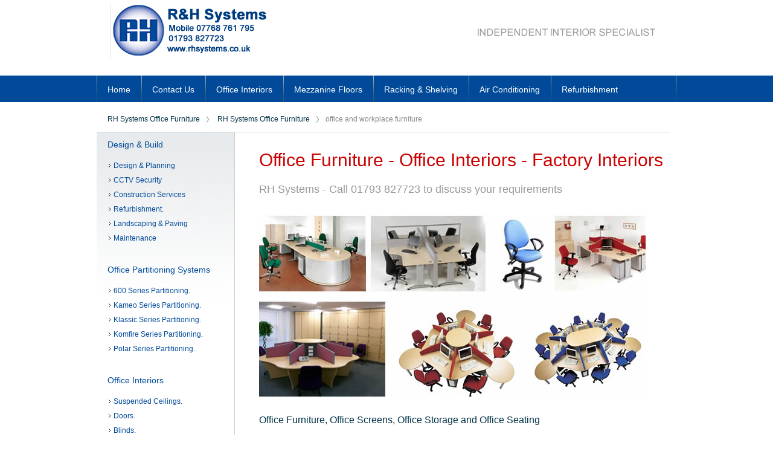

--- FILE ---
content_type: text/html
request_url: http://www.rhsystems.co.uk/office-interiors/furniture/index.html
body_size: 15023
content:
<!DOCTYPE html PUBLIC "-//W3C//DTD XHTML 1.0 Strict//EN" "http://www.w3.org/TR/xhtml1/DTD/xhtml1-transitional.dtd">
<html xmlns="http://www.w3.org/1999/xhtml">

<head>
	<meta http-equiv="content-type" content="text/html; charset=utf-8" />
	<title>Office Furniture - Office &amp; Factory Furniture</title>
	<meta http-equiv="content-language" content="en-gb" />
	<meta name="country" content="United Kingdom" />
	<meta name="geo.country" content="GB" />
	<meta name="keywords" content="office furniture, factory furniture, workplace furniture, office partitioning, office workstations, office chairs, office tables, office partitions, office screens, office seating, office furniture Swindon, office furniture Reading, office furniture Newbury, office furniture Bristol, office furniture Bath, office furniture Chippenham, office furniture Oxford, office furniture Gloucester, RH Systems office furniture " />
	<meta name="description" content="A range of office and workplace furniture including desks, chairs, tables, screens, storage systems and accessories" />
    
	<meta name="distribution" content="Global" />
	<meta name="copyright" content="RH Systems 2011-2018" />
	<meta name="author" content="sd2u.co.uk" />
	<meta name="robots" content="index,follow" />
	<meta name="rating" content="General" />
    <meta name="revisit-after" content="4 weeks" /> 
    <meta name="creation_date" content="2018-07-31" />
    <script type="text/javascript" src="/Scripts/mainmenu.js"></script>

    <link href="/css/reset-fonts.css" rel="stylesheet" type="text/css" />   
    
    <link href="/css/screen_v06072012.css" rel="stylesheet" type="text/css" /> 
    
</head>

<body> 
<div class="clear"></div>
	<div id="wrapper">
	  	  	<div id="header">
		    <h1><a href="/" title="Office Furniture and furniture for the workplace">Office Furniture from RH Systems</a></h1>
		    <h2>Office Furniture, Office Seating, Office Tables, Office Interiors, Factory and Workplace Furniture. RH Systems can supply office furniture and office chairs to suit your business needs, budgets and image. We’ll help you select the right furniture for your staff and workspace. We supply office furniture in Swindon, office furniture in Chippenham, office furniture in Bath, office furniture in Bristol, office furniture in Newbury, office furniture in Reading, office furniture in Oxford, office furniture in Gloucester as well as Southern England and the M4/M5 Corridors.</h2>
 			</div> <!-- Header -->
            
   <div class="mainmenu">
		    	<ul class="mainmenu">	    
			    <li id="mainmenu_home" class=""><a href="/">Home</a></li>
                <li id="mainmenu_contact" class=""><a href="/contact/">Contact Us</a></li>
                <li id="mainmenu_office_interiors" class=""><a href="/office-partitioning/">Office Interiors</a></li>
                <li id="mainmenu_mezzanine_floors" class=""><a href="/racking-shelving/mezzanine/">Mezzanine Floors</a></li>
                <li id="mainmenu_racking_shelving" class=""><a href="/racking-shelving/">Racking &amp; Shelving</a></li>
                <li id="mainmenu_air_conditioning" class=""><a href="/air-conditioning/">Air Conditioning</a></li>
				<li id="mainmenu_refurbisment" class=""><a href="/design-and-build/office-refurbishment.html">Refurbishment</a></li>
                </ul>
 			</div> <!-- Main Menu --> 
            
                    <div id="maindisplay">
<div class="breadcrumb">
    <a href="/" title="www.rhsystems.co.uk Office Furniture">RH Systems Office Furniture</a><img src="/Images/breadcrumb_divider.gif" alt=">" width="26" height="12" />
    <a href="/office-interiors/" title="Office Furniture and workplace furniture and accessories">RH Systems Office Furniture</a><img src="/Images/breadcrumb_divider.gif" alt=">" width="26" height="12" /><span>office and workplace furniture</span>
</div><!-- close breadcrumb -->
         		
<div class="left">
            		<ul class="leftmenu std">
         		<li class="leftmenuheading">
        		<h2> 
                <a href="/design-and-build/index.html">Design &amp; Build</a> 
              	</h2>
           		</li>
                  
				<li>
                  <a href="/design-and-build/design-residential-and-commercial-property.html" title="archetectural design and build ">Design &amp; Planning</a> 
                 </li>
                  
                  <li>
                 <a href="/design-and-build/index.html" title="CCTV - door entry - security systems">CCTV Security</a> 
                  </li>
                  
                  <li>
                  <a href="/design-and-build/construction.html" title="groundworks and construction">Construction Services</a> 
                  </li>
                  
                  <li>
                	<a href="/design-and-build/office-refurbishment.html" title="residential and commercial refurbishment">Refurbishment.</a>
                	</li>
                
                                    
                  <li>
                  <a href="/design-and-build/landscaping.html" title="landscaping - car parking - security">Landscaping &amp; Paving</a> 
                  </li>
                  
                  <li>
                  <a href="/design-and-build/maintenance.html" title="property maintenance - planned and reactive maintenance">Maintenance</a> 
                  </li>
      </ul>
                    
     <ul class="leftmenu std">
		    		    
		 <li class="leftmenuheading">
		        <h2>
		        <a href="/office-partitioning/index.html">Office Partitioning Systems</a>
		        </h2>
         		</li>
	
				<li>
	    		<a href="/office-partitioning/600-series-office-partitioning.html">600 Series Partitioning. </a>
				</li>
	
				<li>
	        	<a href="/office-partitioning/kameo-series-office-partitioning.html">Kameo Series Partitioning.</a>
				</li>
                
                <li>
                <a href="/office-partitioning/klassic-series-office-partitioning.html">Klassic Series Partitioning.</a>
                </li>
        
        		<li>
                <a href="/office-partitioning/komfire-series-office-partitioning.html">Komfire Series Partitioning.</a>
                </li>
                       
                <li>
                <a href="/office-partitioning/polar-glass-series-office-partitioning.html">Polar Series Partitioning.</a>
                </li>
		
		</ul>
	
    <ul class="leftmenu std">
    <li class="leftmenuheading">
		        <h2>
		        <a href="/office-interiors/index.html">Office Interiors </a>
		        </h2>
                </li>
          
         		<li>
                <a href="/office-interiors/ceiling/index.html">Suspended Ceilings.</a>
          		</li>
       <!--         
                <li>
                <a href="/office-partitioning/index.html">Lighting</a>
                </li>
                -->
                <li>
                <a href="/office-interiors/doors/index.html">Doors.</a>
                </li>
                
                <li>
                <a href="/office-interiors/blinds/index.html">Blinds.</a>
                </li>
                
                <li>
                <a href="/office-interiors/graphics/index.html">Graphics.</a>
                </li>
                
                <li class="expanded active">
                <a href="/office-interiors/furniture/index.html">Furniture.</a>
                </li>
                
                <li>
                <a href="/office-interiors/flooring/index.html">Flooring.</a>
                </li>
        <!--        
                <li>
                <a href="/office-partitioning/index.html">Washrooms.</a>
                </li>
                -->
          </ul>
          
          <ul class="leftmenu std">
      <li class="leftmenuheading">
              <h2> 
                <a href="/racking-shelving/index.html">Mezzanine - Shelving-Racking</a> 
              </h2>
                </li>
          
          		<li> 
                <a href="/racking-shelving/mezzanine/index.html">Raised Platforms - Mezzanine.</a> 
                </li>
                
 				<li>
                <a href="/racking-shelving/mobile-shelving.html">Mobile Shelving.</a> 
                </li>
                  
	            <li> 
                <a href="/racking-shelving/longspan-shelving.html">Longspan Shelving.</a> 
                </li>
                  
                <li> 
                <a href="/racking-shelving/stormor-euro-shelving.html">Stormor Euro Shelving.</a> 
                </li>
                  
	            <li> 
                <a href="/racking-shelving/pallet-racking.html">Adjustable Pallet Racking.</a> 
                </li>
                  
               
                </ul>
                  
                  
           <ul class="leftmenu std">
         <li class="leftmenuheading">
	              <h2>
                  <a href="/air-conditioning/index.html" title="Air Conditioning Products">Air Conditioning Products</a> 
                  </h2>
                  </li>
                  
	             <li>
                  <a href="/air-conditioning/air-conditioning.html" title="All your Air Conditioning Needs Full-filled by RH Systems  Air Conditioning Division">Air Conditioning Swindon </a> 
            </li>
                  
                  <li>
                  <a href="/air-conditioning/ceiling-cassettes.html" title="ceiling mounted air conditioning systems">Ceiling Cassettes</a> 
                  </li>
	              
                  <li>
                  <a href="/air-conditioning/wall-mounted-air-conditioning.html" title="Wall Mounted air conditioning systems">Wall Mounted Units</a> 
                  </li>
                  
                  <li>
                  <a href="/air-conditioning/artcool-decorative-air-conditioning.html" title="LG Artcool Air Conditioning Systems">Artcool and Decorative</a> 
                  </li>
                  
	              <li>
                  <a href="/air-conditioning/air-conditioning-servicing.html" title="Have your air conditioning serviced and maintained by RH Systems ">Service &amp; Maintenance</a> 
                  </li>
                  
                  <li>
                  <a href="/air-conditioning/how-air-conditioning-works.html" title="Diagrams showing how air conditioning works">How Air Conditioning Works</a> 
                  </li>
                  
                  <li>
                  <a href="/air-conditioning/air-conditioning-manufacturers.html" title="Air Conditioning Manufacturers">Air Conditioning Manufacturers</a> 
                  </li>
      </ul>
   </div><!-- close left -->
                    
            		<div class="contentwrapper">
		            <div class="content">
                        

    
<h1>Office Furniture - Office Interiors - Factory Interiors</h1>


<div class="content1list">RH Systems - Call 01793 827723 to discuss your requirements</div><!-- close content1List -->


<div class="bodytext">
 
	<h3><img src="/office-partitioning/images/furniture-images.jpg" width="640" height="300" alt="office furniture" /></h3>
	  	<h3>&nbsp;</h3>
      <h2><strong>Office Furniture, Office Screens, Office Storage and Office Seating</strong></h2>
      <h3>&nbsp;</h3>
		<h3>From classic to contemporary, our office furniture ranges have very distinct personalities and practicality for use in any work environment. When selecting from curvaceous or angular shapes, individual or group workstations and coloured or veneered finishes, infinite possibilities spring to mind.</h3>
		  <h3>&nbsp;</h3>
		  
		<h3>Most products are available on short lead-times and we’re happy to cater for any size order no matter how large, or small your requirements are.</h3>
        <h3>&nbsp;</h3>
		<h3>The popular 'Velocity' desking represents simple practicality with the flair to adapt, providing the opportunity for creative mutiple office workstation arrangements. It may be re-configured into many different shapes, layouts and heights to provide the most effective and efficient workspace for individual or group working environments. Universal storage may be readily adopted to supplement work surface areas while the variety of mobile options means that offices may be quick-changed from one use to another. Removable dividing screens are available in a range of colours to give privacy when required and improve acoustics. A wide selection of office chairs available from stock </h3>
<h3>&nbsp;</h3>
       <h3>&nbsp;</h3>
 		
     <p style="text-align: left; font-size:9px">RH Systems supply and fit office furniture in Swindon, Newbury, Reading, Bristol, Bath, Chippenham, Trowbridge, Oxford and Gloucester areas</p>
</div><!-- close bodytext -->
    
    
    <!-- AddThis Button BEGIN 
<div class="addthis_toolbox addthis_default_style ">
<a class="addthis_button_facebook_like" fb:like:layout="button_count"></a>
<a class="addthis_button_tweet"></a>
<a class="addthis_button_pinterest_pinit"></a>
<a class="addthis_counter addthis_pill_style"></a>
</div>
<!-- AddThis Button END -->  

                </div> <!-- close content -->
            </div><!-- close contentwrapper -->
    	 </div><!-- close maindisplay -->
   </div> <!-- Wrapper-->

<div class="clear"></div>            
            

<div id="footerWrapper">
	<div id="footer" class="noprint">
		<div id="footerLeft">
			<ul id="footerLinks1">
				<li class="first"><a href="/index.html" title="home page">home </a></li>
				<li><a href="/office-partitioning/" title="office partitioning">&nbsp;partitioning </a></li>
				<li><a href="/racking-shelving/" title="racking and shelving">&nbsp;racking &amp; shelving </a></li>
                <li><a href="/design-and-build/" title="design and build">&nbsp;design &amp; build </a></li>
				<li><a href="/air-conditioning/" title="air conditioning">&nbsp;air conditioning </a></li>
				<li><a href="/office-interiors/furniture/" title="office furniture">&nbsp;office furniture </a></li>
                <li class="last"><a href="/racking-shelving/mezzanine/" title="mezzanine flooring">&nbsp;mezzanine></a></li>
			</ul>

			<ul id="footerLinks2">
				<li class="first"><a href="/info/privacy.html" title="privacy statement">&nbsp;your privacy </a></li>
				<li><a href="/contact/" title="contact us">&nbsp;contact us </a></li>
				<li class="last"><a href="/info/legal.html" title="terms and conditions">&nbsp;terms </a></li>
			</ul>
			
			</div> <!-- close footerLeft -->
		 <div id="footerRight">
			<div id="footerCopyright">&nbsp;RH Systems Office Furniture 2018 &nbsp;</div><!-- close copyright -->
			<ul id="footerPhone">
				<li class="firstphone">&nbsp;Swindon&nbsp;01793&nbsp;827723&nbsp;</li>
			</ul>
           <!-- </div> <!-- close footer copyright -->
		</div> <!-- Close footerRight-->
		<div class="clear"></div>
		</div><!-- Close footer-->
        
	</div><!-- Close footerWrapper-->
    
</body>
</html>

--- FILE ---
content_type: text/css
request_url: http://www.rhsystems.co.uk/css/reset-fonts.css
body_size: 1117
content:
/*
Copyright (c) 2008, Yahoo! Inc. All rights reserved.
Code licensed under the BSD License:
http://developer.yahoo.net/yui/license.txt
version: 2.5.2
*/
html { color: #000; background: #FFF; } body,div,dl,dt,dd,ul,ol,li,h1,h2,h3,h4,h5,h6,pre,code,form,fieldset,legend,input,textarea,p,blockquote,
th,td { margin: 0; padding: 0; } table { border-collapse: collapse; border-spacing: 0; } fieldset,img { border: 0; } address,caption,cite,code,
dfn,em,strong,th,var { font-style: normal; font-weight: normal; } li { list-style: none; } caption,th { text-align: left; } 
h1,h2,h3,h4,h5,h6 { font-size: 100%; font-weight: normal; } q:before,q:after { content: ''; } abbr,acronym { border: 0; font-variant: normal; } 
sup { vertical-align: text-top; } sub { vertical-align: text-bottom; } input,textarea,select { font-family: inherit; font-size: inherit; font-weight: 
inherit; } legend { color: #000; } body { font: 13px/1.231 arial,helvetica,clean,sans-serif; } table { font-size: inherit; font: 100% arial,helvetica,
clean,sans-serif; } pre,code,kbd,samp,tt { font-family: monospace; line-height: 100%; }



--- FILE ---
content_type: text/css
request_url: http://www.rhsystems.co.uk/css/screen_v06072012.css
body_size: 21884
content:
/*-----------------------------------------------------------------------------
Screen Style Sheet SUB PAGE 1

version:   1.0
website:   http://www.rhsystems.co.uk
-----------------------------------------------------------------------------*/


/*---------------------------------------------------------------------------*/
/* General */
/*---------------------------------------------------------------------------*/
/* Class for clearing divs */
.clear { clear: both; } 

.bold {
	font-weight: bold;
	}
	 
.hidden {
	 position:absolute; left:-999em; background:transparent; 
}
.inline { display: inline; } 

/* Some general positional classes */
.right { float: right; }

.left { float: left; } 

/* Remove bottom padding from images */
.img { display: block; }

/* Put margin back on certain elements */
p, pre, table { margin: 0.8em 0 0.8em 0; }


/*---------------------------------------------------------------------------*/
/* Links */
/*---------------------------------------------------------------------------*/

a:link {
	text-decoration: none;
	color: #6d98bf; /* Light Blue */
	
	}
a:visited {
	text-decoration: none;
	color: #6d98bf;  /* Light Blue */
	}
a:active {
	text-decoration: underline;
	color: #6d98bf;  /* Light Blue */
	}
	
a:hover {
	text-decoration: underline;
	color: #cc0000; /* Red */
	}
/*-----------------------------------------------------------------------------
/* Typography */
/*---------------------------------------------------------------------------*/
body {
	font-family: Arial, Helvetica, sans-serif;
	font-size: 62.45%;
	background: #FFF url(/Images/bg.gif) repeat-x 0 125px; /*---change menu background bar height */
	color: #999; 
}



/*---------------------------------------------------------------------------*/
/* Menu  */
/*---------------------------------------------------------------------------*/
.mainmenu {
	clear: both;
	position: relative;
	width: 960px;
	height: 50px;
	}
.mainmenu ul {
	background: transparent url(/Images/mainmenu_line.gif) no-repeat 100% 0;
	float: left;
	height: 44px;
	overflow: hidden;
	}
.mainmenu li {
	background: transparent url(/Images/mainmenu_line.gif) no-repeat 0 0;
	overflow: hidden;
	float: left;
	}
.mainmenu li a,

.mainmenu li a:visited {
	display: block;
	float: left;
	font-size: 14px;
	padding: 15px 18px;
	color: #fff;
	}
.mainmenu li a:hover, 

.mainmenu li.active a {
	background: transparent url(/Images/mainmenu_marker.gif) no-repeat 50% 0;
	text-decoration: none;
	font-weight: bold;
	}
.mainmenuhover
{
	position:absolute
}

/*---------------------------------------------------------------------------*/
/* Structure */
/*---------------------------------------------------------------------------*/

#wrapper {
 margin:0 auto;
 width:960px; 
}

#page
{
	width: 960px;
	margin: 0 auto;
	padding-bottom: 30px;
	text-align: left;
}

#mainImage
{
	width: 934px;
	height: 270px;
	margin: 8px 8px 30px 8px;
	position: relative;
} 

#header
{
	width: 960px;
	height: 125px; 
	text-indent: -9999px; 
	position: relative;
}

#leftColumnContent
{
	width: 240px;
	float: left;
	margin-left: 20px;
	display: inline;
}

#centreColumnContent
{
	width: 390px;
	float: left;
	margin-left: 20px;
	display: inline;
}

#rightColumnContent
{
	width: 240px;
	float: right;
	margin-right: 20px;
	display: inline;
}

#doubleColumnContent
{
	width: 640px;
	float: left;
	margin-left: 20px;
	display: inline;
}

#fullColumnContent
{
	width: 910px;
	float: left;
	margin-left: 20px;
	display: inline;
}

#footerWrapper
{
	width: 100%;
	background-image: url(/Images/footerWrapperBackground.gif);
	background-repeat: repeat-x;
	background-position: left top;
	height:63px
}

#footer
{
	width: 960px;
	margin: 0 auto;
	text-align: left;
	background-image: url(/Images/footerBackground.gif);
	background-repeat: no-repeat;
	background-position: left top;
	position: relative;
	line-height: 0.8em;
	/*color: #004A99; /*Dark Blue */
	color:#94b3d1; /* light blue */
	/* color:#FFF; /* Change colour of the telephone number bottom right */ 	
	font-size: 90%;
}
/*---------------------------------------------------------------------------*/
/* Footer */
/*color: #CC0000; red*/
/* color:#94b3d1; /* blue */
/* color::#FFF */
/*---------------------------------------------------------------------------*/

#footerLeft
{
	float: left;
	width: 475px;	
}

#footerRight
{
	float: right;
	width: 475px;
	text-align: right;
}

#footer li /*Outline the footer box*/
{
	float: left;
	border-right: 1px #aaa solid;
	padding: 0 6px 0 0;
	
}

#footer li.firstphone 
{
	padding: 0 6px 0 0;
	
}

#footer li.lastphone
{
	border: none;
	padding: 0 0 0 6px;
	
}

#footer a { /* Footer - left hand side bottom of page items colour */
/* color:#94b3d1; /* blue */
/* color:#FFF; white */
color:#94b3d1;
}

ul#footerLinks1
{
	margin: 0;
	padding: 21px 0 0 12px;
}

ul#footerLinks2
{
	clear: left;
	float: left;
	margin: 0;
	padding: 8px 0 0 12px;
}

#footerCopyright /* change the Footer Copyright Colour - Right hand side 1st line */
{
	padding: 21px 12px 0 0;
	/*color: #aaa; /* GREY */
	color:#94b3d1; /* blue */
	/*color:#FFF; /* white */
}

ul#footerPhone
{
	float: right;
	clear: right;
	margin: 0;
	padding: 8px 12px 20px 0;
}

/*---------------------------------------------------------------------------*/
/* Text on Front Page and Border Sizes - Content Styles */
/*---------------------------------------------------------------------------*/


span.small
{
	font-size: 60%;
	font-family: Georgia;
	font-style: italic;
	color: #c6c6c6;
}



img.border
{
	border: 1px #e6e6e6 solid;
	padding: 4px;
}

/*---------------------------------------------------------------------------*/
/* Partitioning - Mezzanine - Air Conditioning Layout */
/*---------------------------------------------------------------------------*/

div.divisionList
{
  width: 280px;
  border: solid 1px #ced5d8; 
  float: left;
	display: inline;
	margin: 5px 20px 5px 5px;
}

div.divisionList.last
{
	margin: 5px 5px 5px 5px;
}

div.divisionList h2
{
	width: 280px;
	height: 266px;
	text-indent: -9999px;
	background-repeat: no-repeat;
	background-position: left top;
}

div.divisionList h2#divisionPartitioning
{
	background-image: url(/Images/divisionPartitioning.jpg);
}

div.divisionList h2#divisionMezzanine
{
	background-image: url(/Images/divisionMezzanine.jpg);
}
div.divisionList h2#divisionAirConditioning
{
	background-image: url(/Images/divisionAirConditioning.jpg);
}

div.divisionList h2#divisionDesignBuild
{
	background-image: url(/Images/divisionDesignBuild.jpg);
}

/*---------------------------------------------------------------------------*/
/* Header */
/*---------------------------------------------------------------------------*/
#header h1
{
	width: 279px;
	height: 91px;
	background-image: url(/Images/RHSystems2020.gif);
	background-repeat: no-repeat;
	background-position: left top;
	position: relative;
	top: 5px;
	left: 23px;
	overflow: visible;
	margin: 0;
	padding: 0;
}

/* SEARCH ADVERTS*/

/* #toprightAdds { /* NOT BEING USED SEE #header h2 */
/* {
	float: right; */
	/* width: 324px; /* was 450 */ 
/*	height: 141px;
} */

#header h2
{
	width: 324px;
	height: 20px; /* was 20px or 100px */
	background-image: url(/Images/strapline.gif); /*toprightAdd */
	background-repeat: no-repeat;
	background-position: left top;
	position: absolute;
	top: 46px; /* was 49px or 0px */
	right: 17px;
	overflow: hidden;
	margin: 0;
	padding: 0;
}


/* ------------------------------------------- END TOP ---------------------------------------------------- */

/* Used on Partitiong, Mezzanine, Air Conditioning, Doors where Double Column */
/*  START MAIN MENU 2  --------- */

#maindisplay {
	clear: both;
	overflow: hidden;
	width: 100%;
}

.breadcrumb {
	font-size: 1.2em;
	padding: 14px 0 14px 18px;
	border-bottom: 1px solid #ced5d8; /*blueish GREY */
	overflow: hidden;
	width: 932px;
	background-color: #fff;
	}
.breadcrumb img,
.breadcrumb a,
.breadcrumb span {
	vertical-align: middle;
	}
.breadcrumb span {
    color: #888; /* dark GREY */
}
.breadcrumb a,
.breadcrumb a:visited {
	color: #003145; /* Dark Blue AKA */
	}
	
/* --- SUB DIVS --- */
.contentwrapper {
	float: left;
	width: 720px;
	}

/* Sub Page - Left Menu ------ */	

.left {
	float: left;
	width: 228px;
	padding-bottom: 30000px;
	margin-bottom: -30000px;
	background: transparent url(/Images/bg_gradient_vertical.gif) repeat-x 0 0;
	border-right: 1px solid #ccc;  /*medium GREY */
	min-height: 200px;
	}


/* START LEFT MENU */

.left ul.leftmenu {
	padding: 12px 0 20px;
	}
.left ul.leftmenu li.leftmenuheading {
	background: none;
	padding: 0 18px;
	}
/*.searchpage .left ul.leftmenu.searchfilter li.leftmenuheading, */

.left ul.leftmenu.level1 li.leftmenuheading {
    margin-top: 33px;
}
.left ul.leftmenu li h2 {
	font-size: 1.4em;
	color:#004A99;
	/* color:#004A99 /* footer blue */
	/* color: #003145; /* Dark Blue AKA */
	padding-bottom: 15px;	
	}
.left ul.leftmenu li h2 a {
    display: block;
    padding: 0;
    margin: 0;
    background: none;
    font-size: inherit;
    height: auto;    
}

.left ul.leftmenu li span,

.left ul.leftmenu li a {
	display: block;
	padding: 5px 10px 5px 18px;
	margin-left: 10px;
	background: url(/Images/leftmenu_arrow.gif) no-repeat 10px 9px;
	font-size: 1.2em;
	line-height: 1.2em;
	height: 1%;
	color:#004A99;
	/* color:#004A99 /* footer blue */
	/* color: #003145; /* Dark Blue AKA */
	cursor: pointer;
	}
.left ul.leftmenu.searchfilter li a {
	background: 0;
	}
	
.left ul.leftmenu li a.selected {
	background: transparent url(/Images/leftmenu_arrow_down.gif) no-repeat 8px 10px;
	}
.left ul.leftmenu li.active,
.left ul.leftmenu li ul li.active, 
.left ul.leftmenu li ul li ul li.active{
	background: transparent url(/Images/leftmenu_marker.png) no-repeat 100% 1px;
	margin-right: -1px;
	width: 229px;
	}
.left ul.leftmenu li ul {
	padding: 0 0 5px 0;
	}
.left ul.leftmenu li.active ul li a,

.left ul.leftmenu li ul li a {
	background-position: 19px 8px;
	padding: 4px 10px 3px 27px;
	color:#004A99;
	/* color:#004A99 /* footer blue */
	/* color: #003145; /* Dark Blue AKA */
	}
.left ul.leftmenu li ul li a.selected {
	background: transparent url(/Images/leftmenu_arrow_down.gif) no-repeat 19px 9px;
	}
.left ul.leftmenu li ul li ul {
	padding: 0;
	}
.left ul.leftmenu li.active a {
	color: #cc0000;
	}
.left ul.leftmenu li ul li ul li a,
.left ul.leftmenu li ul li.active ul li a,
.left ul.leftmenu li.active ul li ul li a {
	font-size: 1.1em;
	background: none;
	padding: 4px 10px 3px 54px;
	/* color: #003145; /* Dark Blue AKA */
	color:#004A99;
	/* color:#004A99 /* footer blue */
	}
.left ul.leftmenu li ul li ul li a.selected {
    background-image: none;
}
/* END LEFT MENU */

/* START CONTENT1 LIST */

.content1list {
    clear: both;
	margin-bottom: 30px;
	overflow: hidden;
	}
	
.content1list li {
	float: left;
	width: 320px;
	padding-bottom: 30px;
	}
	
/* The 2nd Column Created in Content1list has a margin of 40px */	
.content1list li.space {
	margin-right: 40px;
	}
	
.content1list li h2,

/* {place the images on the right of text */
 ul.list li h2 { 

	font-size: 1.6em;
	margin-bottom: 5px;
	padding: 0;
	} 

.content1list li img, 

ul.list li img{
	float: right;
	margin: 0 0 15px 20px;
	}

.content1list li p,

ul.list li p {
	font-size: small;
	line-height: 1.3em;
	margin-bottom: 0;
	}

	
.content1list a.allprojects { /* Do Not Remove */
	display: block;
	clear: both;
	font-size: 1.6em;
	font-weight: bold;
	padding-bottom: 10px;
	} 

/* END CONTENT1 LIST */

/* START ARTICLE */

.content {
	padding: 10px 0 0 40px;
	}
.contentwide {
	padding: 10px 0 30px 40px;
	}
.content h1,
.contentwide h1 {
	font-size: 3.0em;
	color: #cc0000; /*was orange*/
	padding: 20px 0;
	line-height: 1.1em;
	}
.content h2,
.contentwide h2 {
	font-size: 1.44em;
	color: #003145;
	padding: 10px 0 4px;
	line-height: 1.1em;
	}
.content h3,
.contentwide h3 {
	font-size: 1.2em;
	}
.content h4,
.contentwide h4 {
    color: #888;
    font-size: 1.2em;    
    font-weight: bold;
	}
.content h5,
.contentwide h5 {
    color: #003145;
    font-size: 1em;
    font-weight: normal;	
    }
.content h6,
.contentwide h6 {
	color: #000;
	font-size: small;
	font-weight: normal;
	font-style: italic
    }
.content p,
.contentwide p {
	margin-bottom: 20px;
	}
.content .content1list,
.contentwide .content1list {
	font-size: 1.8em; /* 1.8m*/
	margin-bottom: 30px;
	line-height: 1.4em;
	}

.content .content1listimage {
	float: right;
	margin: 0 0 30px 40px;
	
	}
.content .bodytext,
.contentwide .bodytext {
	font-size: 1.1em;
	line-height: 1.5em;
	width: 650px;	
	}
.content .bodytext .image, .content .bodytext .embed {
	clear: both;
	float: right;
	margin: 0 -160px 30px 40px;
	width: 320px;
	position: relative;
	}
.content .bodytext .rightbox {
	clear: both;
	float: right;
	position: relative;
	margin: 0 -160px 30px 40px;
	width: 320px;
	background: transparent url(/Images/bg_gradient_horisontal.gif) repeat-y 0 0;
	}
.content .bodytext .rightbox a {
	color: #003145;
	}
.content .bodytext .rightbox h2 {
	color: #fff;
	font-size: 1.0em;
	padding: 5px 12px 6px;
	border-bottom: 1px solid #fff;
	}
.content .bodytext .rightbox h2.contact {
	background: #8996a0 url(/Images/ic_contact.gif) no-repeat 100% 0;
	}
	
.content .bodytext .rightbox h2.contractingentity {
	background: #8996a0 url(/Images/ic_link.gif) no-repeat 100% 0;
	}

.content .bodytext .rightbox.otherlocations h2 {
	background: #8996a0 url(/Images/ic_link.gif) no-repeat 100% 0;
	}
	
.content .bodytext .rightbox.otherlocations .boxcontent a 
{
    background: none;
    padding-right: 0;
}
	
.content .bodytext div.contact .rightbox div.message,
.content .bodytext div.contractingentity .rightbox div.message{
	padding-top: 10px;
	}
.content .bodytext div.contact .rightbox div.message span,
.content .bodytext div.contractingentity .rightbox div.message span {
	font-weight: bold;
	font-size: 11px;
	}
.content .bodytext div.contact .rightbox div.error {
    color: #cc0000;   
	}

.content .bodytext .rightbox h2.facts {
	background: #8996a0 url(/Images/ic_facts.gif) no-repeat 100% 0;
	}
.content .bodytext .rightbox h2.download {
	background: #8996a0 url(/Images/ic_download.gif) no-repeat 100% 0;
	}
.content .bodytext .rightbox h2.link {
	background: #8996a0 url(/Images/ic_link.gif) no-repeat 100% 0;
	}
.content .bodytext .rightbox h2.search {
    background: #8996a0 url(/Images/ic_search.gif) no-repeat 100% 0;
    }
.content .bodytext .rightbox .boxcontent {
	font-size: 0.86em;
	padding: 10px 12px;
	overflow: hidden;
	line-height: 1.5em;
	}
.content .bodytext .rightbox .boxcontent a {
	background: url(/Images/leftmenu_arrow.gif) no-repeat 100% 5px;
	padding-right: 6px;
	}
.content .bodytext .rightbox .boxcontent p {
	margin-bottom: 5px;
	}
	/* STEFF width was 80px */
.content .bodytext .rightbox .boxcontent img {
	float: right;
	padding: 0 0 10px 10px;
	width: 80px;
	overflow: hidden;
	margin-right: 15px;
	}
.content .bodytext .rightbox .contactform {
    margin: 15px 15px 15px 0; 
    }
.content .related .rightbox a {
    color:#003145;
	}
.content .related .rightbox .boxcontent {
    font-size: 1.2em;
	padding: 2px 0 10px 0;
	overflow: hidden;
	line-height: 1.5em;
	}
.content .related .rightbox .boxcontent a {
    /* todo: arrow image orange */ 
	background: url(/Images/leftmenu_arrow.gif) no-repeat 100% 5px;
	padding-right: 6px;
	color:#cc0000;
	}
.content .related .rightbox .boxcontent p {
	margin-bottom: 0px;
	}
	/* STEFF width was 80px */
.content .related .rightbox .boxcontent img {
	float: right;
	padding: 0 0 10px 10px;
	width: 80px;
	overflow: hidden;
	}
.searchresultlist .formcontainer {
    font-size: 1.2em;
    line-height: 1.3;
    }
.searchresultlist .contactform,
.content .related .contactform {
    width: 270px;
    border: solid 1px #ced5d8;
    padding: 10px;
    }
.content .bodytext .quote {
	clear: both;
	float: right;
	position: relative;
	margin: 0 -160px 30px 40px;
	width: 320px;
	font-size: 1.71em;
	color: #999;
	font-weight: bold;
	line-height: 1.3em;
	}
.content .bodytext .quote span {
	color: #cc0000;
	font-size: 2.0em;
	display: block;
	margin-bottom: -12px;
	line-height: 0.9em;
	}
.content .bodytext .quote p {
	margin-bottom: 10px;
	}
.content .bodytext ul,
.contentwide .bodytext ul {
	padding-bottom: 15px;
	}
.content .bodytext .rightbox ul,
.contentwide .bodytext .rightbox ul {
	padding-bottom: 0px;
	}
.content .bodytext ul li,
.contentwide .bodytext ul li{
	padding: 0 0 5px 10px;
	background: url(/Images/bullet.gif) no-repeat 0 7px;
	}
.content .bodytext ol,
.contentwide .bodytext ol {
	padding-bottom: 15px;
	margin-left: 50px;
	list-style-type: decimal;
	}
.content .bodytext ol li,
.contentwide .bodytext ol li {
	padding: 0 0 5px 0;
	}
.content .bodytext ul.linklist li {
	padding: 0 0 0 10px;
	background-position: 0 8px;
	}
.content .bodytext iframe {
    overflow: hidden;
    margin-bottom: 1em;
}
.content .related {
	padding: 20px 0 20px;
	overflow: hidden;
	clear: both;
	height: 1%;
	}
.content .related h2 {
	font-size: 1.6em;
	padding-bottom: 15px;
	}
.content .related h3 {
	font-size: 1.4em;
	padding-bottom: 5px;
	}
.content .related h3.relatedproject,
.content .related h3.relatedjobs {
    margin-top: 15px;
    }
.content .leftcolumn {
	width: 320px;
	float: left;
	min-height: 20px;
	}
.content .rightcolumn {
	width: 320px;
	float: left;
	margin-left: 40px;
	min-height: 20px;
	}
.content .related ul {
	padding-bottom: 20px;
	}
.content .related ul li {
	font-size: 1.4em;
	padding: 0 0 0 10px;
	background: url(/Images/bullet.gif) no-repeat 0 8px;
	line-height: 1.5em;
	}
.content .related ul li span {
	font-size: 0.86em;
	padding: 0 0 3px 0;
	display: block;
	line-height: 1.4em;
	}

.content .articletools {
	clear: both;
	padding: 30px 0 30px;
	overflow: hidden;
	}
.content .articletools ul,
.content .articletools li {
    float: left; 
	}
.content .articletools li a {
	display: block;
	float: left;
	font-size: 1.2em;
	color: #003145;
	cursor: pointer;
	}
.content .articletools li.share a {
	background: url(/Images/ic_share.gif) no-repeat 0 0;
	padding: 5px 40px 5px 26px;
	}
.content .articletools li.print a {
	background: url(/Images/ic_print.gif) no-repeat 0 0;
	padding: 5px 40px 5px 30px;
	}
	
.content .articletools li a.searchjob {
	background: url(/Images/ic_search_job.gif) no-repeat 0 0;
	padding: 5px 40px 5px 27px;
	}
.content .articletools li a.upload {
	background: url(/Images/ic_upload.gif) no-repeat 0 0;
	padding: 5px 40px 5px 23px;
	}
.content .articletools li a.sitemap {
	background: url(/Images/ic_sitemap.gif) no-repeat 0 0;
	padding: 5px 40px 5px 41px;
	}
.content .articletools li a.alphabetical {
	background: url(/Images/ic_alphabetic.gif) no-repeat 0 0;
	padding: 5px 40px 5px 38px;
	}
.content .articletools li a.popular {
	background: url(/Images/ic_popular.gif) no-repeat 0 0;
	padding: 5px 40px 5px 26px;
	}
	
.content dl {
    margin-bottom: 30px;
}
.content dt,
.content dd {
    display: inline;
}
.content dt {
    font-weight: bold;
}
.content .bodytext .googlemap {
	clear: both;
	float: right;
	position: relative;
	margin: 0 -160px 30px 40px;
	width: 320px;
	height: 320px;		
	}
/* END ARTICLE */




/* START SUBFRONTPAGE */
/*
.content h2.pagesplit {
	background-color: #8996a0;
	margin: -10px 0 20px -40px;
	padding: 10px 40px;
	color: #fff;
	font-size: 1.4em;
	clear: both;
	}
.segmentmenu {
	background: url(/Images/bg_gradient_vertical.gif) repeat-x 0 0;
	margin-left: -40px;
	padding: 20px 0 20px 40px;
	overflow: hidden;
	width: 680px;
	}
.segmentmenu h2 {
	font-size: 1.4em;
	padding: 0 40px 10px 0;
	}
.segmentmenu ul {
	padding-bottom: 20px;
	}
.segmentmenu li {
	font-size: 1.2em;
	padding: 0 40px 5px 15px;
	}
.segmentmenu li a,
.segmentmenu li a:visited {
	color: #003145;
	}
	
.dropdown.location .rightcolumn p {
	font-size: 1.2em;
	margin-bottom: 15px;
	line-height: 1.3em;
	}	
.dropdown.location .rightcolumn select {
	display: block;
	width: 180px;
	margin-bottom: 15px;
	}	
.mainmenuhover .form {
    overflow: hidden;
    display: inline-block;
}
.mainmenuhover .form .button {
    margin-bottom: 0;
    float: right;
}
/* END SUBFRONTPAGE */

.rightphoto {
	float: right;
	border: 1px none #333399;
	margin-right: 0px;
	margin-bottom: 2px;
	margin-top: 3px;
	margin-left: 5px;
}
.leftphoto {
	float: left;
	border: 1px solid #333399;
	margin-right: 5px;
	margin-bottom: 2px;
	margin-left: 5px;
}

.catalogueleft {
	font-family: Tahoma, Verdana, Arial;
	font-size: 12px;
	text-align: right;
	padding: 1px;
	float: left;
	margin-right: 10px;
	margin-bottom: 5px;
	margin-left: 10px;
}
.catalogueRight {
	float: right;
	border-top-style: none;
	border-right-style: none;
	border-bottom-style: none;
	border-left-style: none;
	margin-right: 10px;
	margin-bottom: 10px;
}



/* ------------------------------------------- END MAIN -------------------------------------------------------- */


--- FILE ---
content_type: application/javascript
request_url: http://www.rhsystems.co.uk/Scripts/mainmenu.js
body_size: 3372
content:
$(document).ready(function() {
    var mainmenu = $(".mainmenu > ul");
    var mainmenuitems = mainmenu.find("> li.dropdownexpand");
    var mainmenuanchors = mainmenuitems.find("> a");
    var mainmenupanelscontainer = $(".mainmenuhover");
    var mainmenupanels = mainmenupanelscontainer.find("> div");

    var _hoverMenu = false;
    var _hoverPanel = false;
    var _fadeSpeed = 10;
    var _intentSpeed = 50;
    var _enableDropdown = false;

    init();

    mainmenuitems.hover(enterItem, leaveItem);
    mainmenuanchors.hoverIntent({
        interval: _intentSpeed,
        over: enterAnchor,
        timeout: _intentSpeed,
        out: leaveAnchor
    });
    mainmenu.mouseleave(function() { _hoverMenu = false; tryClose(); });

    mainmenuanchors.mouseleave(function() { _enableDropdown = true; });
    setTimeout(function() { _enableDropdown = true; }, 1000);

    function activateItem(active) {
        var activeid = active.attr("id");
        var openpanel = mainmenupanels.filter("." + activeid).fadeIn(_fadeSpeed);
        mainmenupanels.not(openpanel).fadeOut(_fadeSpeed);
        active.addClass("hover");
        mainmenuitems.not(active).removeClass("hover");
    }

    function enterItem() {
        _hoverMenu = true;
    }

    function leaveItem() {
        _hoverMenu = false;
    }

    function enterAnchor() {
        if (!_enableDropdown) return;
        activateItem($(this).parent());
    }

    function leaveAnchor() {
        tryClose();
    }

    mainmenupanels.hover(enterPanel, leavePanel);
    function enterPanel() {
        _hoverPanel = true;
    }

    function leavePanel() {
        _hoverPanel = false;
        tryClose();
    }

    var _hoverInput = false;
    mainmenupanels.find("input,select,option").focus(inputEnter).blur(inputLeave);
    function inputEnter() { _hoverInput = true; }
    function inputLeave() { _hoverInput = false; }

    function hidePanel() {
        if (!_hoverPanel && !_hoverMenu && !_hoverInput) {
            mainmenupanels.fadeOut(_fadeSpeed);
            mainmenuitems.removeClass("hover");
        }
    }

    function tryClose() {
        setTimeout(hidePanel, 500);
    }

    function init() {
        var position = mainmenu.offset();
        if (position != null) {
            var top = position.top + mainmenu.height();
            var left = position.left;
            mainmenupanelscontainer.css({ "top": top });
            mainmenupanels.each(function() { initPanel($(this)); });
        }
    }

    function initPanel(panel) {
        var submenu = panel.find(".submenu");
        submenu.hover(function() { $(this).toggleClass("hover") });
        var tabs = submenu.find("> ul > li");
        var flips = panel.find("> div").not(submenu);
        tabs.click(tabClick);
        tabs.hoverIntent({
            interval: _intentSpeed,
            over: tabClick,
            timeout: _intentSpeed,
            out: function() { }
        });
        tabs.eq(0).click();

        function tabClick() {
            var tab = $(this);
            var index = tab.index();
            tab.addClass("active");
            tabs.not(tab).removeClass("active");
            var flip = flips.eq(index).show();
            flips.not(flip).hide();
        }
    }
});
